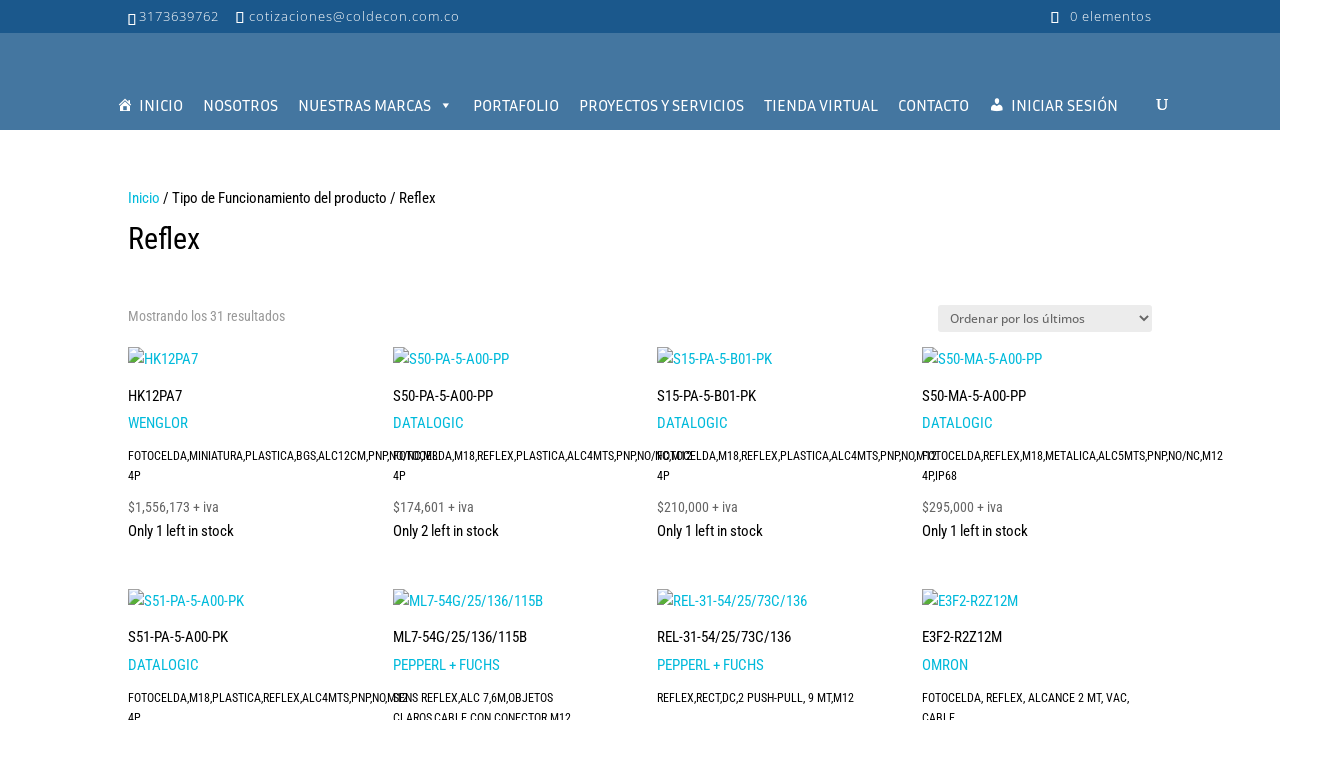

--- FILE ---
content_type: text/css
request_url: https://coldecon.com.co/wp-content/et-cache/13769/et-core-unified-cpt-deferred-13769.min.css?ver=1762438224
body_size: -217
content:
.et-db #et-boc .et-l .et_pb_section_0_tb_footer{border-radius:25px 25px 0 0;overflow:hidden;border-top-width:18px;border-style:double;border-color:#FFFFFF}.et-db #et-boc .et-l .et_pb_section_0_tb_footer.et_pb_section{background-color:#FFFFFF!important}.et-db #et-boc .et-l .et_pb_row_0_tb_footer{background-color:RGBA(0,0,0,0)}@media only screen and (max-width:980px){.et-db #et-boc .et-l .et_pb_section_0_tb_footer{border-top-width:18px}}@media only screen and (max-width:767px){.et-db #et-boc .et-l .et_pb_section_0_tb_footer{border-top-width:18px}}